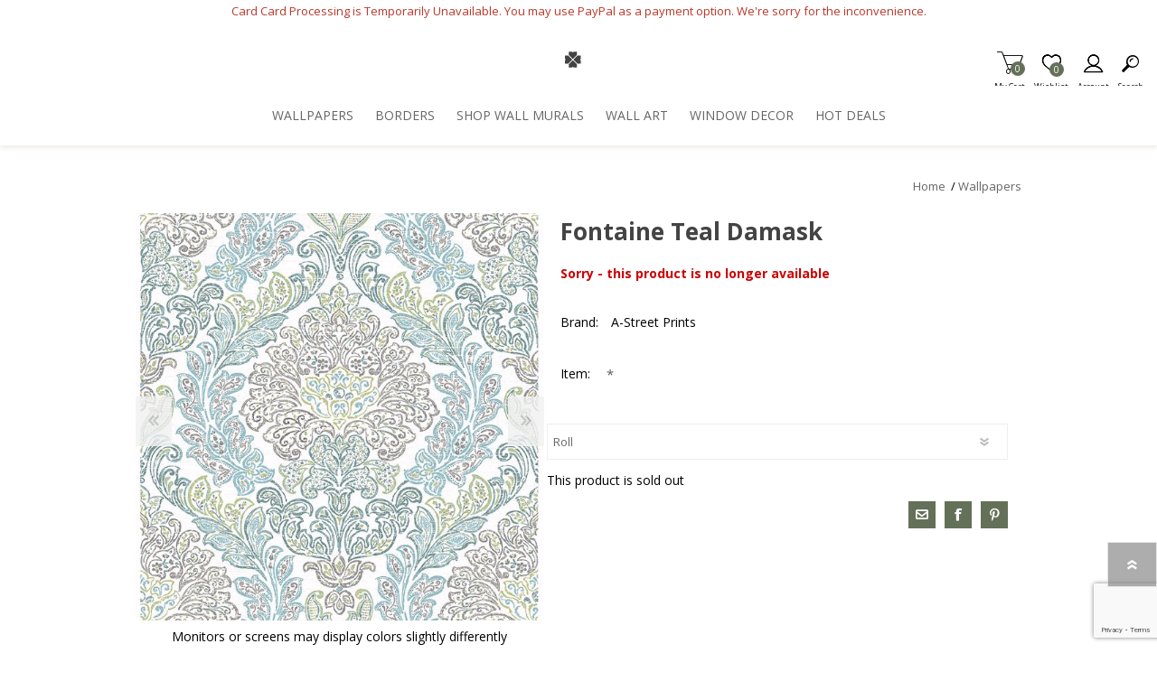

--- FILE ---
content_type: text/html; charset=utf-8
request_url: https://www.google.com/recaptcha/enterprise/anchor?ar=1&k=6LcQyxUnAAAAAJZ3jfpEqi7rW80UeXKnq3y7_LQG&co=aHR0cHM6Ly93d3cubHVja3lkYXl3YWxscGFwZXIuY29tOjQ0Mw..&hl=en&v=N67nZn4AqZkNcbeMu4prBgzg&size=invisible&anchor-ms=20000&execute-ms=30000&cb=tt4tptr9ku39
body_size: 48624
content:
<!DOCTYPE HTML><html dir="ltr" lang="en"><head><meta http-equiv="Content-Type" content="text/html; charset=UTF-8">
<meta http-equiv="X-UA-Compatible" content="IE=edge">
<title>reCAPTCHA</title>
<style type="text/css">
/* cyrillic-ext */
@font-face {
  font-family: 'Roboto';
  font-style: normal;
  font-weight: 400;
  font-stretch: 100%;
  src: url(//fonts.gstatic.com/s/roboto/v48/KFO7CnqEu92Fr1ME7kSn66aGLdTylUAMa3GUBHMdazTgWw.woff2) format('woff2');
  unicode-range: U+0460-052F, U+1C80-1C8A, U+20B4, U+2DE0-2DFF, U+A640-A69F, U+FE2E-FE2F;
}
/* cyrillic */
@font-face {
  font-family: 'Roboto';
  font-style: normal;
  font-weight: 400;
  font-stretch: 100%;
  src: url(//fonts.gstatic.com/s/roboto/v48/KFO7CnqEu92Fr1ME7kSn66aGLdTylUAMa3iUBHMdazTgWw.woff2) format('woff2');
  unicode-range: U+0301, U+0400-045F, U+0490-0491, U+04B0-04B1, U+2116;
}
/* greek-ext */
@font-face {
  font-family: 'Roboto';
  font-style: normal;
  font-weight: 400;
  font-stretch: 100%;
  src: url(//fonts.gstatic.com/s/roboto/v48/KFO7CnqEu92Fr1ME7kSn66aGLdTylUAMa3CUBHMdazTgWw.woff2) format('woff2');
  unicode-range: U+1F00-1FFF;
}
/* greek */
@font-face {
  font-family: 'Roboto';
  font-style: normal;
  font-weight: 400;
  font-stretch: 100%;
  src: url(//fonts.gstatic.com/s/roboto/v48/KFO7CnqEu92Fr1ME7kSn66aGLdTylUAMa3-UBHMdazTgWw.woff2) format('woff2');
  unicode-range: U+0370-0377, U+037A-037F, U+0384-038A, U+038C, U+038E-03A1, U+03A3-03FF;
}
/* math */
@font-face {
  font-family: 'Roboto';
  font-style: normal;
  font-weight: 400;
  font-stretch: 100%;
  src: url(//fonts.gstatic.com/s/roboto/v48/KFO7CnqEu92Fr1ME7kSn66aGLdTylUAMawCUBHMdazTgWw.woff2) format('woff2');
  unicode-range: U+0302-0303, U+0305, U+0307-0308, U+0310, U+0312, U+0315, U+031A, U+0326-0327, U+032C, U+032F-0330, U+0332-0333, U+0338, U+033A, U+0346, U+034D, U+0391-03A1, U+03A3-03A9, U+03B1-03C9, U+03D1, U+03D5-03D6, U+03F0-03F1, U+03F4-03F5, U+2016-2017, U+2034-2038, U+203C, U+2040, U+2043, U+2047, U+2050, U+2057, U+205F, U+2070-2071, U+2074-208E, U+2090-209C, U+20D0-20DC, U+20E1, U+20E5-20EF, U+2100-2112, U+2114-2115, U+2117-2121, U+2123-214F, U+2190, U+2192, U+2194-21AE, U+21B0-21E5, U+21F1-21F2, U+21F4-2211, U+2213-2214, U+2216-22FF, U+2308-230B, U+2310, U+2319, U+231C-2321, U+2336-237A, U+237C, U+2395, U+239B-23B7, U+23D0, U+23DC-23E1, U+2474-2475, U+25AF, U+25B3, U+25B7, U+25BD, U+25C1, U+25CA, U+25CC, U+25FB, U+266D-266F, U+27C0-27FF, U+2900-2AFF, U+2B0E-2B11, U+2B30-2B4C, U+2BFE, U+3030, U+FF5B, U+FF5D, U+1D400-1D7FF, U+1EE00-1EEFF;
}
/* symbols */
@font-face {
  font-family: 'Roboto';
  font-style: normal;
  font-weight: 400;
  font-stretch: 100%;
  src: url(//fonts.gstatic.com/s/roboto/v48/KFO7CnqEu92Fr1ME7kSn66aGLdTylUAMaxKUBHMdazTgWw.woff2) format('woff2');
  unicode-range: U+0001-000C, U+000E-001F, U+007F-009F, U+20DD-20E0, U+20E2-20E4, U+2150-218F, U+2190, U+2192, U+2194-2199, U+21AF, U+21E6-21F0, U+21F3, U+2218-2219, U+2299, U+22C4-22C6, U+2300-243F, U+2440-244A, U+2460-24FF, U+25A0-27BF, U+2800-28FF, U+2921-2922, U+2981, U+29BF, U+29EB, U+2B00-2BFF, U+4DC0-4DFF, U+FFF9-FFFB, U+10140-1018E, U+10190-1019C, U+101A0, U+101D0-101FD, U+102E0-102FB, U+10E60-10E7E, U+1D2C0-1D2D3, U+1D2E0-1D37F, U+1F000-1F0FF, U+1F100-1F1AD, U+1F1E6-1F1FF, U+1F30D-1F30F, U+1F315, U+1F31C, U+1F31E, U+1F320-1F32C, U+1F336, U+1F378, U+1F37D, U+1F382, U+1F393-1F39F, U+1F3A7-1F3A8, U+1F3AC-1F3AF, U+1F3C2, U+1F3C4-1F3C6, U+1F3CA-1F3CE, U+1F3D4-1F3E0, U+1F3ED, U+1F3F1-1F3F3, U+1F3F5-1F3F7, U+1F408, U+1F415, U+1F41F, U+1F426, U+1F43F, U+1F441-1F442, U+1F444, U+1F446-1F449, U+1F44C-1F44E, U+1F453, U+1F46A, U+1F47D, U+1F4A3, U+1F4B0, U+1F4B3, U+1F4B9, U+1F4BB, U+1F4BF, U+1F4C8-1F4CB, U+1F4D6, U+1F4DA, U+1F4DF, U+1F4E3-1F4E6, U+1F4EA-1F4ED, U+1F4F7, U+1F4F9-1F4FB, U+1F4FD-1F4FE, U+1F503, U+1F507-1F50B, U+1F50D, U+1F512-1F513, U+1F53E-1F54A, U+1F54F-1F5FA, U+1F610, U+1F650-1F67F, U+1F687, U+1F68D, U+1F691, U+1F694, U+1F698, U+1F6AD, U+1F6B2, U+1F6B9-1F6BA, U+1F6BC, U+1F6C6-1F6CF, U+1F6D3-1F6D7, U+1F6E0-1F6EA, U+1F6F0-1F6F3, U+1F6F7-1F6FC, U+1F700-1F7FF, U+1F800-1F80B, U+1F810-1F847, U+1F850-1F859, U+1F860-1F887, U+1F890-1F8AD, U+1F8B0-1F8BB, U+1F8C0-1F8C1, U+1F900-1F90B, U+1F93B, U+1F946, U+1F984, U+1F996, U+1F9E9, U+1FA00-1FA6F, U+1FA70-1FA7C, U+1FA80-1FA89, U+1FA8F-1FAC6, U+1FACE-1FADC, U+1FADF-1FAE9, U+1FAF0-1FAF8, U+1FB00-1FBFF;
}
/* vietnamese */
@font-face {
  font-family: 'Roboto';
  font-style: normal;
  font-weight: 400;
  font-stretch: 100%;
  src: url(//fonts.gstatic.com/s/roboto/v48/KFO7CnqEu92Fr1ME7kSn66aGLdTylUAMa3OUBHMdazTgWw.woff2) format('woff2');
  unicode-range: U+0102-0103, U+0110-0111, U+0128-0129, U+0168-0169, U+01A0-01A1, U+01AF-01B0, U+0300-0301, U+0303-0304, U+0308-0309, U+0323, U+0329, U+1EA0-1EF9, U+20AB;
}
/* latin-ext */
@font-face {
  font-family: 'Roboto';
  font-style: normal;
  font-weight: 400;
  font-stretch: 100%;
  src: url(//fonts.gstatic.com/s/roboto/v48/KFO7CnqEu92Fr1ME7kSn66aGLdTylUAMa3KUBHMdazTgWw.woff2) format('woff2');
  unicode-range: U+0100-02BA, U+02BD-02C5, U+02C7-02CC, U+02CE-02D7, U+02DD-02FF, U+0304, U+0308, U+0329, U+1D00-1DBF, U+1E00-1E9F, U+1EF2-1EFF, U+2020, U+20A0-20AB, U+20AD-20C0, U+2113, U+2C60-2C7F, U+A720-A7FF;
}
/* latin */
@font-face {
  font-family: 'Roboto';
  font-style: normal;
  font-weight: 400;
  font-stretch: 100%;
  src: url(//fonts.gstatic.com/s/roboto/v48/KFO7CnqEu92Fr1ME7kSn66aGLdTylUAMa3yUBHMdazQ.woff2) format('woff2');
  unicode-range: U+0000-00FF, U+0131, U+0152-0153, U+02BB-02BC, U+02C6, U+02DA, U+02DC, U+0304, U+0308, U+0329, U+2000-206F, U+20AC, U+2122, U+2191, U+2193, U+2212, U+2215, U+FEFF, U+FFFD;
}
/* cyrillic-ext */
@font-face {
  font-family: 'Roboto';
  font-style: normal;
  font-weight: 500;
  font-stretch: 100%;
  src: url(//fonts.gstatic.com/s/roboto/v48/KFO7CnqEu92Fr1ME7kSn66aGLdTylUAMa3GUBHMdazTgWw.woff2) format('woff2');
  unicode-range: U+0460-052F, U+1C80-1C8A, U+20B4, U+2DE0-2DFF, U+A640-A69F, U+FE2E-FE2F;
}
/* cyrillic */
@font-face {
  font-family: 'Roboto';
  font-style: normal;
  font-weight: 500;
  font-stretch: 100%;
  src: url(//fonts.gstatic.com/s/roboto/v48/KFO7CnqEu92Fr1ME7kSn66aGLdTylUAMa3iUBHMdazTgWw.woff2) format('woff2');
  unicode-range: U+0301, U+0400-045F, U+0490-0491, U+04B0-04B1, U+2116;
}
/* greek-ext */
@font-face {
  font-family: 'Roboto';
  font-style: normal;
  font-weight: 500;
  font-stretch: 100%;
  src: url(//fonts.gstatic.com/s/roboto/v48/KFO7CnqEu92Fr1ME7kSn66aGLdTylUAMa3CUBHMdazTgWw.woff2) format('woff2');
  unicode-range: U+1F00-1FFF;
}
/* greek */
@font-face {
  font-family: 'Roboto';
  font-style: normal;
  font-weight: 500;
  font-stretch: 100%;
  src: url(//fonts.gstatic.com/s/roboto/v48/KFO7CnqEu92Fr1ME7kSn66aGLdTylUAMa3-UBHMdazTgWw.woff2) format('woff2');
  unicode-range: U+0370-0377, U+037A-037F, U+0384-038A, U+038C, U+038E-03A1, U+03A3-03FF;
}
/* math */
@font-face {
  font-family: 'Roboto';
  font-style: normal;
  font-weight: 500;
  font-stretch: 100%;
  src: url(//fonts.gstatic.com/s/roboto/v48/KFO7CnqEu92Fr1ME7kSn66aGLdTylUAMawCUBHMdazTgWw.woff2) format('woff2');
  unicode-range: U+0302-0303, U+0305, U+0307-0308, U+0310, U+0312, U+0315, U+031A, U+0326-0327, U+032C, U+032F-0330, U+0332-0333, U+0338, U+033A, U+0346, U+034D, U+0391-03A1, U+03A3-03A9, U+03B1-03C9, U+03D1, U+03D5-03D6, U+03F0-03F1, U+03F4-03F5, U+2016-2017, U+2034-2038, U+203C, U+2040, U+2043, U+2047, U+2050, U+2057, U+205F, U+2070-2071, U+2074-208E, U+2090-209C, U+20D0-20DC, U+20E1, U+20E5-20EF, U+2100-2112, U+2114-2115, U+2117-2121, U+2123-214F, U+2190, U+2192, U+2194-21AE, U+21B0-21E5, U+21F1-21F2, U+21F4-2211, U+2213-2214, U+2216-22FF, U+2308-230B, U+2310, U+2319, U+231C-2321, U+2336-237A, U+237C, U+2395, U+239B-23B7, U+23D0, U+23DC-23E1, U+2474-2475, U+25AF, U+25B3, U+25B7, U+25BD, U+25C1, U+25CA, U+25CC, U+25FB, U+266D-266F, U+27C0-27FF, U+2900-2AFF, U+2B0E-2B11, U+2B30-2B4C, U+2BFE, U+3030, U+FF5B, U+FF5D, U+1D400-1D7FF, U+1EE00-1EEFF;
}
/* symbols */
@font-face {
  font-family: 'Roboto';
  font-style: normal;
  font-weight: 500;
  font-stretch: 100%;
  src: url(//fonts.gstatic.com/s/roboto/v48/KFO7CnqEu92Fr1ME7kSn66aGLdTylUAMaxKUBHMdazTgWw.woff2) format('woff2');
  unicode-range: U+0001-000C, U+000E-001F, U+007F-009F, U+20DD-20E0, U+20E2-20E4, U+2150-218F, U+2190, U+2192, U+2194-2199, U+21AF, U+21E6-21F0, U+21F3, U+2218-2219, U+2299, U+22C4-22C6, U+2300-243F, U+2440-244A, U+2460-24FF, U+25A0-27BF, U+2800-28FF, U+2921-2922, U+2981, U+29BF, U+29EB, U+2B00-2BFF, U+4DC0-4DFF, U+FFF9-FFFB, U+10140-1018E, U+10190-1019C, U+101A0, U+101D0-101FD, U+102E0-102FB, U+10E60-10E7E, U+1D2C0-1D2D3, U+1D2E0-1D37F, U+1F000-1F0FF, U+1F100-1F1AD, U+1F1E6-1F1FF, U+1F30D-1F30F, U+1F315, U+1F31C, U+1F31E, U+1F320-1F32C, U+1F336, U+1F378, U+1F37D, U+1F382, U+1F393-1F39F, U+1F3A7-1F3A8, U+1F3AC-1F3AF, U+1F3C2, U+1F3C4-1F3C6, U+1F3CA-1F3CE, U+1F3D4-1F3E0, U+1F3ED, U+1F3F1-1F3F3, U+1F3F5-1F3F7, U+1F408, U+1F415, U+1F41F, U+1F426, U+1F43F, U+1F441-1F442, U+1F444, U+1F446-1F449, U+1F44C-1F44E, U+1F453, U+1F46A, U+1F47D, U+1F4A3, U+1F4B0, U+1F4B3, U+1F4B9, U+1F4BB, U+1F4BF, U+1F4C8-1F4CB, U+1F4D6, U+1F4DA, U+1F4DF, U+1F4E3-1F4E6, U+1F4EA-1F4ED, U+1F4F7, U+1F4F9-1F4FB, U+1F4FD-1F4FE, U+1F503, U+1F507-1F50B, U+1F50D, U+1F512-1F513, U+1F53E-1F54A, U+1F54F-1F5FA, U+1F610, U+1F650-1F67F, U+1F687, U+1F68D, U+1F691, U+1F694, U+1F698, U+1F6AD, U+1F6B2, U+1F6B9-1F6BA, U+1F6BC, U+1F6C6-1F6CF, U+1F6D3-1F6D7, U+1F6E0-1F6EA, U+1F6F0-1F6F3, U+1F6F7-1F6FC, U+1F700-1F7FF, U+1F800-1F80B, U+1F810-1F847, U+1F850-1F859, U+1F860-1F887, U+1F890-1F8AD, U+1F8B0-1F8BB, U+1F8C0-1F8C1, U+1F900-1F90B, U+1F93B, U+1F946, U+1F984, U+1F996, U+1F9E9, U+1FA00-1FA6F, U+1FA70-1FA7C, U+1FA80-1FA89, U+1FA8F-1FAC6, U+1FACE-1FADC, U+1FADF-1FAE9, U+1FAF0-1FAF8, U+1FB00-1FBFF;
}
/* vietnamese */
@font-face {
  font-family: 'Roboto';
  font-style: normal;
  font-weight: 500;
  font-stretch: 100%;
  src: url(//fonts.gstatic.com/s/roboto/v48/KFO7CnqEu92Fr1ME7kSn66aGLdTylUAMa3OUBHMdazTgWw.woff2) format('woff2');
  unicode-range: U+0102-0103, U+0110-0111, U+0128-0129, U+0168-0169, U+01A0-01A1, U+01AF-01B0, U+0300-0301, U+0303-0304, U+0308-0309, U+0323, U+0329, U+1EA0-1EF9, U+20AB;
}
/* latin-ext */
@font-face {
  font-family: 'Roboto';
  font-style: normal;
  font-weight: 500;
  font-stretch: 100%;
  src: url(//fonts.gstatic.com/s/roboto/v48/KFO7CnqEu92Fr1ME7kSn66aGLdTylUAMa3KUBHMdazTgWw.woff2) format('woff2');
  unicode-range: U+0100-02BA, U+02BD-02C5, U+02C7-02CC, U+02CE-02D7, U+02DD-02FF, U+0304, U+0308, U+0329, U+1D00-1DBF, U+1E00-1E9F, U+1EF2-1EFF, U+2020, U+20A0-20AB, U+20AD-20C0, U+2113, U+2C60-2C7F, U+A720-A7FF;
}
/* latin */
@font-face {
  font-family: 'Roboto';
  font-style: normal;
  font-weight: 500;
  font-stretch: 100%;
  src: url(//fonts.gstatic.com/s/roboto/v48/KFO7CnqEu92Fr1ME7kSn66aGLdTylUAMa3yUBHMdazQ.woff2) format('woff2');
  unicode-range: U+0000-00FF, U+0131, U+0152-0153, U+02BB-02BC, U+02C6, U+02DA, U+02DC, U+0304, U+0308, U+0329, U+2000-206F, U+20AC, U+2122, U+2191, U+2193, U+2212, U+2215, U+FEFF, U+FFFD;
}
/* cyrillic-ext */
@font-face {
  font-family: 'Roboto';
  font-style: normal;
  font-weight: 900;
  font-stretch: 100%;
  src: url(//fonts.gstatic.com/s/roboto/v48/KFO7CnqEu92Fr1ME7kSn66aGLdTylUAMa3GUBHMdazTgWw.woff2) format('woff2');
  unicode-range: U+0460-052F, U+1C80-1C8A, U+20B4, U+2DE0-2DFF, U+A640-A69F, U+FE2E-FE2F;
}
/* cyrillic */
@font-face {
  font-family: 'Roboto';
  font-style: normal;
  font-weight: 900;
  font-stretch: 100%;
  src: url(//fonts.gstatic.com/s/roboto/v48/KFO7CnqEu92Fr1ME7kSn66aGLdTylUAMa3iUBHMdazTgWw.woff2) format('woff2');
  unicode-range: U+0301, U+0400-045F, U+0490-0491, U+04B0-04B1, U+2116;
}
/* greek-ext */
@font-face {
  font-family: 'Roboto';
  font-style: normal;
  font-weight: 900;
  font-stretch: 100%;
  src: url(//fonts.gstatic.com/s/roboto/v48/KFO7CnqEu92Fr1ME7kSn66aGLdTylUAMa3CUBHMdazTgWw.woff2) format('woff2');
  unicode-range: U+1F00-1FFF;
}
/* greek */
@font-face {
  font-family: 'Roboto';
  font-style: normal;
  font-weight: 900;
  font-stretch: 100%;
  src: url(//fonts.gstatic.com/s/roboto/v48/KFO7CnqEu92Fr1ME7kSn66aGLdTylUAMa3-UBHMdazTgWw.woff2) format('woff2');
  unicode-range: U+0370-0377, U+037A-037F, U+0384-038A, U+038C, U+038E-03A1, U+03A3-03FF;
}
/* math */
@font-face {
  font-family: 'Roboto';
  font-style: normal;
  font-weight: 900;
  font-stretch: 100%;
  src: url(//fonts.gstatic.com/s/roboto/v48/KFO7CnqEu92Fr1ME7kSn66aGLdTylUAMawCUBHMdazTgWw.woff2) format('woff2');
  unicode-range: U+0302-0303, U+0305, U+0307-0308, U+0310, U+0312, U+0315, U+031A, U+0326-0327, U+032C, U+032F-0330, U+0332-0333, U+0338, U+033A, U+0346, U+034D, U+0391-03A1, U+03A3-03A9, U+03B1-03C9, U+03D1, U+03D5-03D6, U+03F0-03F1, U+03F4-03F5, U+2016-2017, U+2034-2038, U+203C, U+2040, U+2043, U+2047, U+2050, U+2057, U+205F, U+2070-2071, U+2074-208E, U+2090-209C, U+20D0-20DC, U+20E1, U+20E5-20EF, U+2100-2112, U+2114-2115, U+2117-2121, U+2123-214F, U+2190, U+2192, U+2194-21AE, U+21B0-21E5, U+21F1-21F2, U+21F4-2211, U+2213-2214, U+2216-22FF, U+2308-230B, U+2310, U+2319, U+231C-2321, U+2336-237A, U+237C, U+2395, U+239B-23B7, U+23D0, U+23DC-23E1, U+2474-2475, U+25AF, U+25B3, U+25B7, U+25BD, U+25C1, U+25CA, U+25CC, U+25FB, U+266D-266F, U+27C0-27FF, U+2900-2AFF, U+2B0E-2B11, U+2B30-2B4C, U+2BFE, U+3030, U+FF5B, U+FF5D, U+1D400-1D7FF, U+1EE00-1EEFF;
}
/* symbols */
@font-face {
  font-family: 'Roboto';
  font-style: normal;
  font-weight: 900;
  font-stretch: 100%;
  src: url(//fonts.gstatic.com/s/roboto/v48/KFO7CnqEu92Fr1ME7kSn66aGLdTylUAMaxKUBHMdazTgWw.woff2) format('woff2');
  unicode-range: U+0001-000C, U+000E-001F, U+007F-009F, U+20DD-20E0, U+20E2-20E4, U+2150-218F, U+2190, U+2192, U+2194-2199, U+21AF, U+21E6-21F0, U+21F3, U+2218-2219, U+2299, U+22C4-22C6, U+2300-243F, U+2440-244A, U+2460-24FF, U+25A0-27BF, U+2800-28FF, U+2921-2922, U+2981, U+29BF, U+29EB, U+2B00-2BFF, U+4DC0-4DFF, U+FFF9-FFFB, U+10140-1018E, U+10190-1019C, U+101A0, U+101D0-101FD, U+102E0-102FB, U+10E60-10E7E, U+1D2C0-1D2D3, U+1D2E0-1D37F, U+1F000-1F0FF, U+1F100-1F1AD, U+1F1E6-1F1FF, U+1F30D-1F30F, U+1F315, U+1F31C, U+1F31E, U+1F320-1F32C, U+1F336, U+1F378, U+1F37D, U+1F382, U+1F393-1F39F, U+1F3A7-1F3A8, U+1F3AC-1F3AF, U+1F3C2, U+1F3C4-1F3C6, U+1F3CA-1F3CE, U+1F3D4-1F3E0, U+1F3ED, U+1F3F1-1F3F3, U+1F3F5-1F3F7, U+1F408, U+1F415, U+1F41F, U+1F426, U+1F43F, U+1F441-1F442, U+1F444, U+1F446-1F449, U+1F44C-1F44E, U+1F453, U+1F46A, U+1F47D, U+1F4A3, U+1F4B0, U+1F4B3, U+1F4B9, U+1F4BB, U+1F4BF, U+1F4C8-1F4CB, U+1F4D6, U+1F4DA, U+1F4DF, U+1F4E3-1F4E6, U+1F4EA-1F4ED, U+1F4F7, U+1F4F9-1F4FB, U+1F4FD-1F4FE, U+1F503, U+1F507-1F50B, U+1F50D, U+1F512-1F513, U+1F53E-1F54A, U+1F54F-1F5FA, U+1F610, U+1F650-1F67F, U+1F687, U+1F68D, U+1F691, U+1F694, U+1F698, U+1F6AD, U+1F6B2, U+1F6B9-1F6BA, U+1F6BC, U+1F6C6-1F6CF, U+1F6D3-1F6D7, U+1F6E0-1F6EA, U+1F6F0-1F6F3, U+1F6F7-1F6FC, U+1F700-1F7FF, U+1F800-1F80B, U+1F810-1F847, U+1F850-1F859, U+1F860-1F887, U+1F890-1F8AD, U+1F8B0-1F8BB, U+1F8C0-1F8C1, U+1F900-1F90B, U+1F93B, U+1F946, U+1F984, U+1F996, U+1F9E9, U+1FA00-1FA6F, U+1FA70-1FA7C, U+1FA80-1FA89, U+1FA8F-1FAC6, U+1FACE-1FADC, U+1FADF-1FAE9, U+1FAF0-1FAF8, U+1FB00-1FBFF;
}
/* vietnamese */
@font-face {
  font-family: 'Roboto';
  font-style: normal;
  font-weight: 900;
  font-stretch: 100%;
  src: url(//fonts.gstatic.com/s/roboto/v48/KFO7CnqEu92Fr1ME7kSn66aGLdTylUAMa3OUBHMdazTgWw.woff2) format('woff2');
  unicode-range: U+0102-0103, U+0110-0111, U+0128-0129, U+0168-0169, U+01A0-01A1, U+01AF-01B0, U+0300-0301, U+0303-0304, U+0308-0309, U+0323, U+0329, U+1EA0-1EF9, U+20AB;
}
/* latin-ext */
@font-face {
  font-family: 'Roboto';
  font-style: normal;
  font-weight: 900;
  font-stretch: 100%;
  src: url(//fonts.gstatic.com/s/roboto/v48/KFO7CnqEu92Fr1ME7kSn66aGLdTylUAMa3KUBHMdazTgWw.woff2) format('woff2');
  unicode-range: U+0100-02BA, U+02BD-02C5, U+02C7-02CC, U+02CE-02D7, U+02DD-02FF, U+0304, U+0308, U+0329, U+1D00-1DBF, U+1E00-1E9F, U+1EF2-1EFF, U+2020, U+20A0-20AB, U+20AD-20C0, U+2113, U+2C60-2C7F, U+A720-A7FF;
}
/* latin */
@font-face {
  font-family: 'Roboto';
  font-style: normal;
  font-weight: 900;
  font-stretch: 100%;
  src: url(//fonts.gstatic.com/s/roboto/v48/KFO7CnqEu92Fr1ME7kSn66aGLdTylUAMa3yUBHMdazQ.woff2) format('woff2');
  unicode-range: U+0000-00FF, U+0131, U+0152-0153, U+02BB-02BC, U+02C6, U+02DA, U+02DC, U+0304, U+0308, U+0329, U+2000-206F, U+20AC, U+2122, U+2191, U+2193, U+2212, U+2215, U+FEFF, U+FFFD;
}

</style>
<link rel="stylesheet" type="text/css" href="https://www.gstatic.com/recaptcha/releases/N67nZn4AqZkNcbeMu4prBgzg/styles__ltr.css">
<script nonce="6foawbgmx7Srgh7IMZDnCg" type="text/javascript">window['__recaptcha_api'] = 'https://www.google.com/recaptcha/enterprise/';</script>
<script type="text/javascript" src="https://www.gstatic.com/recaptcha/releases/N67nZn4AqZkNcbeMu4prBgzg/recaptcha__en.js" nonce="6foawbgmx7Srgh7IMZDnCg">
      
    </script></head>
<body><div id="rc-anchor-alert" class="rc-anchor-alert"></div>
<input type="hidden" id="recaptcha-token" value="[base64]">
<script type="text/javascript" nonce="6foawbgmx7Srgh7IMZDnCg">
      recaptcha.anchor.Main.init("[\x22ainput\x22,[\x22bgdata\x22,\x22\x22,\[base64]/[base64]/[base64]/MjU1OlQ/NToyKSlyZXR1cm4gZmFsc2U7cmV0dXJuISgoYSg0MyxXLChZPWUoKFcuQkI9ZCxUKT83MDo0MyxXKSxXLk4pKSxXKS5sLnB1c2goW0RhLFksVD9kKzE6ZCxXLlgsVy5qXSksVy5MPW5sLDApfSxubD1GLnJlcXVlc3RJZGxlQ2FsbGJhY2s/[base64]/[base64]/[base64]/[base64]/WVtTKytdPVc6KFc8MjA0OD9ZW1MrK109Vz4+NnwxOTI6KChXJjY0NTEyKT09NTUyOTYmJmQrMTxULmxlbmd0aCYmKFQuY2hhckNvZGVBdChkKzEpJjY0NTEyKT09NTYzMjA/[base64]/[base64]/[base64]/[base64]/bmV3IGdbWl0oTFswXSk6RD09Mj9uZXcgZ1taXShMWzBdLExbMV0pOkQ9PTM/bmV3IGdbWl0oTFswXSxMWzFdLExbMl0pOkQ9PTQ/[base64]/[base64]\x22,\[base64]\\u003d\\u003d\x22,\x22dMOfwoPDmcKiL8OKwqHCn8Kxw7vCgAPDh8ORBmlrUkbCqlhnwq5HwpMsw4fCs1FOIcKcfcOrA8ORwrE0T8ORwrrCuMKnBxjDvcK/w6UyNcKUSXJdwoBXAcOCRigNSlcLw4s/[base64]/B0PDiMOWwqY6WUvDlMOrMiXCkMKVSwjDtcKzwpBlwrjDmlLDmSZlw6swMcOYwrxPw4NkMsOxQVgRYks6TsOWb0oBeMOVw6kTXDTDiF/Cty0BTzw4w7vCqsKoc8Klw6FuPMKxwrYmThbCi0bCnVBOwrhUw5XCqRHCuMKdw73DlgzCjFTCvz4hPMOjTcK4wpcqck3DoMKgF8KSwoPCnCIUw5HDhMKNRTV0wqkLScKmw7lTw47DtAPDk2nDj3/Dgxoxw69RPxnCpkDDncK6w75waTzDicKEdhYKwr/[base64]/w7PDiMOJw5HCrWjDswXDksOkcMKdPgdmR1bDrg/[base64]/[base64]/[base64]/[base64]/DkwPDtMOLw7FiAMOCCsObYQLDnW7Cn8KEB0HDjsKKZsKiH1zDv8OzGxstw7XDrMKTYMO2I13CpQPCjMOpwpzDnHE7RV4Zw6oqwocgw7rCrXjDiMK0wonDszEgIzE8wr8KLAkQQx7CtcO9DcKeOGBGGBXDrMKPFEjDlcKpW3jDosOmIcO/wqUxwp4vdC3CjsKnwpHCmsO2w4fDjMOuw4jCmsO2wrzCtsOjYMOzRwvDpUfCksOjZ8Oswp4SfxFjL3fDtDc0XnPCrRgEw5MUSHp/[base64]/DiRrCpsOQwrDCiHbDsw4CR8OeT8K8ScKfw6Vnwp/DknRuEMOWw4jDuQo4I8ODwobDh8KCJcK7w6HDlsOew5FVdGoSwrZZAMK7w6rDngcYwpnDu2fCkyDDlMKaw4MtacKWw5tuDwhYwofDgSo8eUhMAcK3UcKAKRLCgynCmkthWxBRwqzDlUsfJcOSF8OVZE/DvFBjb8KOw70nE8K5woFccsKJwobCtWk1ZFlCNgUpBcKbw6zDi8KQfcKYw7Flw6rCpDTCuSkNw5DCmF/[base64]/DpD5VwozCg8Onw4Y7FHh5w51Tw4Ybw5PCpnNHWVjCkyLDux1cDTI5C8O0ZW1Swp5qWRRlTC/[base64]/I8KYw6LDiMOXwrgfw5UscQbDvRFzCD4Rw40/f8O9wpwMwrHCkywZAcKOYx9hA8OswoDDiH16wpdMB2/DgxLCuDfCqGfDnMKQLMK7wrV6JT1pw4ZDw7dhwpFKVQrCksOTbS/[base64]/bcK5CMKkw4nCi8OrwplhZ3HCgsOfw6tCQ8KIw6XCqX/[base64]/CrcKhwpZ0dx58wrMLGmLDlz7CqG8xw4nDvXfChMKVRcKBw48vwpYuYghYWHRbwrbDuDVVwrjCiwrCinZHGjjDgMO1c1vDicK0GcOuw4NBwqnCk0FbwrIkw5Nzw7nCkMO5ez/CqcKhwrXDvAvDhcOLw7vDpsKuQsKhwqLDqyYZG8OMw4hRM0otwoLDoRXDuAEHJ1zCqDDCo258CMODKSURw44lw49Sw5rCmF3DviTCrcOuXm5QUcO5agHDjXZQe3Vtw5zDoMOgH0o5E8O5HMKcw4wEwrXDjcKcw7oRHDNKegt6FcOScMOtVcOfDDLDkEPDjk/CsFlzDQkjwpdcH3TDpm0RLcKHwoMPccOow6hDwqp2w7vCtsK+wqDDpQvDkgnCkwx0w7E2wp/DssO2w57CvD8MwqDDi0zDv8Kow6Qmw7TCnW7CsVRgbncYGQfChMOvwpJ/wqbDlQDCpsKfwrASw73CicKgN8KGdMOJKTnDkgoYw4fDsMOkwqnDpcKtQMOaJS9BwpVWM3/Do8OwwppJw4TDoFfDsnrCgcOOWsOSw5Ecw7JnWVfCiGzDixBCLDfCmkTDksKNNB/DlX5cw4LCjsOOw7/Cs1pmw7t8OE7ChjIDw5HDkMORAMOdSxgbFGnCuhXCtcOEwoPDrcODwpLDpsOzwq58w6fCksOvXjgawrdUwrPCm3/DlMOuw6pSXcOnw40MEcKSw4cLw68HCgbDucOILsOHSsOBwpPCscORwqdaOGUIw4DDi0hqRnLCpMOTGxoywp/Du8K/w7EobcO1b3gYQsOBC8Oawp7Dk8K3RMKMw5zDmcOpP8OTYcOGGnBkw5RKPjUHRcOkGXZJbRzCjcKxw5UOV1YoIMKKw6zCkjIsLxx9NsK0w5jDncOnwqnDhcOwVsO9w4HDosK4WGLCjsORw4/Cs8KTwqYMU8OHwpDCgEDDrRPCkMOYw53DvV/DrVQUKloyw4ESMsKoBsOYw5hPw4QFwrfDssOww7opw5fDvmkpw5lESsKNGxXDj3lCw5xYw7duRUDCuxEWwpRMdcOKwpRaDcOHwq9SwqN7aMOfel4EesK6BsKgJ2M+w60iV2fDmcKLVMKIw6vCshrCoUjCp8O/w7nDrHdFbsOAw63CpMOebcONw7J2woDDtsKIT8KcXsOzw6/DlsO2G2Q0wo4dCMKCMMObw7HDv8KdGj93ScKSVsOxw6dXw67DrMOge8KsX8KwPUDDs8KbwrJsbMKlIRRYHcOKw4Vuwq4sKMOFYsOfwqxVw7ZHw6fDnMOsUB7DjMOwwq4aKjrDh8OjDMO5Nw/CqUrDscKnb2kODcKoK8OACB8CR8O+LcOiVMKSKcO2ByIGHGMNbMOVJyA/YDLDoVM2w5wBWVpyW8Kta1vCkW1Ow4Zrw7J1ZlRKwp3CrsKAeDNvwo98wohcw5zDtxHDm3nDjsK/eQLCoUXCg8KiIMK5w64lf8KpMyvDpcKfw4PDsnzDqWfDgzkSwrrCuW7DhMOtPMO5fCQwNFfCqcKTwo87w69+w5oVw6HDsMOxKMKqVcKBwrVMKw5CZcKmQW8+wrYOGEIhwqkKwopIWgI4JR9Jw7/DlgfDnGrDj8KawqsYw6HCtx/DosONWHzDt2JywrnCrBVpZj/Drw5Hw6rDlkc+w43CmcOrw5PDmyvCujLCmVhxZxYcw6HCqR4/wqjCn8OHwqbDnlwswo8iFwHCjW0fwpvDmcOcczfCt8OMP1HCoyfDr8Kqw7bClsOzwp/[base64]/CqcK7w77Ct8Oow7TDpivCsTgqw5bCnV4iBC/DumQ1w6PCv0HDnhAdeFbDtBxdKcK7w783Cn/[base64]/DnE4ED2lhBWpjwr5/[base64]/OcKVciTDt1vClsO8PjoHw5lFIMOmwpbChF1QDHNzwq7CmwzDjcKnw53CoCPCl8OXdyzDukprw61aw7nDiFbCt8OZw5/[base64]/VzZ9wrfDpAIBw6vDisKmwrzCtRJFIWnCl8OZCcOVwrAEBTkea8KqacOvCCA8S27DlsKkYwVWw5F1w657RsKUwpbDicK8D8Ktw7tRUcOEwq7Dvn/DqChJA35udcOaw6sdw71NR1hNw6TDh2HDjcOjFsO4BCbCqsKBwowlw7M+JcO9P1LCllTClMOow5JKfsKAJnECw4DDs8Osw59rw5jDkcKKb8KxKi1ZwqdtAVcGwqNFwpnClwjDlXHDgMKswq/DssOHKzLCksK0ak1yw5XCtT4iwoIxeSNaw6rDtsOiw4LDqMKUe8KzwpvCgcOCfsOrZcOvH8KOwr8jV8O+H8KQD8OTR2HCtG/CrmjCu8OzFTLCjsKEUEjDm8O1DsKNY8KWNMKrwoTDpB/DvMOtw402JMKjesOzMmgqesOKw7HCtcKSw748w4fDlRPCmcObGBDDn8KcW0xhw4zDqcKiwqo8wrDDhDfCnsOyw7FZw5/CncKEMcK/[base64]/CqSnCmcK7wozDoh8NwpVPccOvwrXDrMKPY8Ofw4Bdw4jCrnkHKisSLktoGQbCosKLwroEcjXDtMOLAF3CqipUw7fDjsKHwoHDjsKXWRxjeyp6KHIJZE/Dk8OhIQtYwq7DkRDDr8OvFH9kw60Hwo0AwqvChMKmw6J0PXF7AcKCRygLw7cDW8KhGB7DssOPw7ZWwp/Dg8OieMKfwoHCqU7DsWJKwpXCpMOAw4XDtXDDn8O8wofCgMOsB8KlGMKub8Kdw4rDncOoHMONw5nCiMONwogKZxbCrlrDm1ljw7hVFsORwppkdsONw4cvM8KqCMO2wpk+w4heVgjCksK/[base64]/[base64]/woBOf0fDnsOTVDjCjsO+P8OzQXbCn8K/HRABJsOiSEPCi8OxTsKtwo3CvSRswrTCj2ErPsOvO8OjQ2kqwrPDjRBCw7ccSg0yLX4hFsKRTBURw54ow53CkCUTcSLCmwbCr8O/[base64]/w77ChhbDuXXCunDDgcK8wpR1w5LCmyvDhS1Kw4cJwq7Dh8OmwoIgZg3DlsKuMRUuTnJFwrUzJFfClcK/XsKDC0l2wqBawrtyF8KfZcOVw7nDvcOfw7rDqAh/bsKECSXCqT8NTFYHwoQ5Sn4gDsKJbDgaRHZ2Iz5YEiwJO8ONGzN3wqXDin7DisKXwqxSw7TDuUDDoFZrUMKow7PCoUQjI8K2H3nCu8OQw5tRwozChGwvwr/CpsOhw7bDtcObY8K4wrzDnw5lTsOdw4hiwrA/w79rG3ASJWA7LcKcw4bDo8KJEMOKwpHDpGUdw5DDjF4RwroNw58ow4R9d8ONMsKxw64qY8OVwp0dSD8JwqQDPn5hw7AyGsO7wo7DoRDDtsKswp3CpxzDoz/Ck8OGIcOUesKCw5slwrApS8KGwo4jHcKqwpcKwp3DqzLDk2AqXSXDnzI/DcKPwrrDt8K9XV7CjAJswooNw703wp7CmRYIU0DDnMONwoIgwrnDvsKhw7pqTUs/wrjDn8OuwonDk8OFwqQ3ZMK6w5fCtcKHT8OjJcOqEx1dAcO4w5fDiiEqwqTDoHoUw5Jiw6rDizxTZcKCWcKPUcOROcKJw5czVMOaFCPCrMKza8K7wooicGnCi8Klw5/DhHrDn0gJKSl+N2IMwqjDoVjDh0jDm8OzNVDCsl/DhXTCpRTCgcKow68IwoU1WUdCwovCtFc8w6bCsMOfwp7DuWUtwoTDnXYgGHZ0w6d2YcKJwrbDqknDolvDgcOzw4ZdwohIfMK6wr7Cpixpwr9/OwYTwrVjUBUWehxFwolQD8KuS8KiF20mX8K2YD/Cs3nCli7DlMK3wrDDtcKhwrk9wpUwdsKrVsOzHho4wplTwoZGLh7DtcK7L11kwo3Dk2nCgTfChUbCrDjDuMOYw6VIwo4Ow7R/VkTCrGrCl2rDosOTMHgSccObB0cXShzDtEoRTgvDjG4cBcO4wqtOHBAXESnDtMKEQW1kwrzCtg7CgcKqwq8KTG7CksONYljCpiMESMOHSjM3wpzDjkfDnMOvwpF6w4JOAcOrUyPCrsOpwqMwRhnDvsKWNxbDgcKOfsOHwq/[base64]/Crn3CocOeFMO8OMOXdnNhwrwmRMKTU8OWMsK0wqjDrS7DpMOCwpI3I8O3JELDp2JswpgWFMOjGA5+QMOEwoFmVF7Ch2jDuHzCtATCkGtAwpsBw4PDjgTDlCQPwrR5w5XCrjDDpMO5TG/Cr1LClcO5wrHDmsKNDUPDpMK9wqcNwqHDpsK7w73CtCVUGxguw7Bsw44GDCXCijUQw67CjMKsF2sEXsK8wpzCgSY/wr5TAMOtwrokbkzCnk3Dm8O2ZsKAek4oMMOUwpAvw4DDhjZyUiMCAH08wrLDp14Qw6Mfwr9YIh3DuMO6woXCiDpHOcK8H8O8wpsUMyJZwqg8RsKxe8K4On1LLGrCrcOtwr/ChMKVZ8ORw4PCtwJ+wpTDmMKSRMK6wpFKwonDnD1Gwp3CrMO1T8O4AMOJwrnCscKaHcKywrFBw5bDn8KIay0HwrTChz4yw4xGAWVIwrTDkC/CsRnDqMOValnCgMKHVm1RVR0wwpc8IDE8esOHAWEVEQ8iE045IsOfLsKsBMKKCsOpwpwLXMKVO8OteGnDt8OzPxPCoWjDisOxd8ONWzhcd8KOMwjDkcOYOcOwwpx+PcOQanjDq08ZScODwrbDrE/[base64]/CnyrDmWhpwpJwwqHCqMOxwplORMK/BcK/UMOEw6UvwojCnBMKF8K/G8Ksw47Cl8KHwo/DjsKcW8KCw6jCmcOmw6PCqsKFw6Ykwq9cFSJyH8Kpw4XDmMORPBNDOFJFw7EzQGbCusOBNsKHw77DgsO3wrrDmcOgIMKSXw3DtcKVKMKXRSLDocKVwoplwo/CgsOUw63DoTXCiHzDtMKeRz3DkXnDiFRiwpzCssOxw5JowrHCkMKVFMK/wqHCt8KrwrF1R8Kbw6LDnAbDskXDvwDDugLCo8OpccKHwqzDusOtwpvDk8ORw6/[base64]/wozCscKWw5Z7w6rDp8Ozw4PDmMKQacKDSRjCgcK0w5bCmzHDgxPDqMKpwpLDkCcXwoAKw65hwpTDm8OlcSpqRifDi8O4LDLCssKYw4XCgkghw7zDiXXDt8KnwqrCtkbCuSsQP1s2wqXDgm3CgmNpecOdw5onNBjDlxcXbsK/[base64]/[base64]/DgnzCtFzCvH3DhQs+c3jDg8OmwpPDocKPwrHCvGRoYm3ClhlbasK5w6TCjcKiwoXCviXDrQwndBUJbVl7WHPDkF/DisKewpzCsMO7EMOQwrHCu8KGJWPDlFzDj1vDu8OtCcKbwqLDn8K6w5/[base64]/wpIswqddwptdwoN+C2DCg1TCusKuw4nCrcKlw6gFw51DwoR/wp/CncOtADw1w4k4woIJwo7CthnCpsK0XsKUcUPCnXNKesO8WUx0X8KpwqLDlB3Cik4iw653wrXDo8OxwosMesOFwq58w5dadBFRw400O0Y/[base64]/Dm3wVdsONOMO0wpEDX8Kfw54+FnLDuTBuwqfDqnDDo1x6TjPDjMOyOMOEEMOLw7Anw5lTRsOZKF5awqbDjMOgw7bCsMKoams4LsO8dsK0w4TDucOKKMO2AsOUwppdOMO1X8OiX8OWHsODRsK/wp/[base64]/CucKiwrnCpsOOwoLCt8KzRn4cHcKQwohNwqM4FmrCjH/Cj8K7wqrDncOHHsK3wrHCo8OXL2IqTw8HAsKRYcKdw4PCnD3Cmy8CwqrCisK/w7DDmCTDp3XDhwDCsFjCuX8Rw4Anw7gUw65XwrTDoRkqw4how7XCq8OhLMKyw6dQLMKFw6zChH7Cq0MCQWh7dMOOX0LDnsKUw7ZnACTDjcOFcMOAOksvwpJ7YV1aFyY1wpJLQUcEw7stwoB/aMOwwo5xZ8Oow6zDiXlwFsKNwr7CssKCR8ODSMKnU27DpsO/wrEww7IDwoF0TcO2woxNw4fCusOAJcKnKWbDosKzwpfCmMK/RsOvPMOyw7o9wp0dQGY2woLDi8OAwoXCiBnDn8O9w55Iw4XDlkzCogdtB8OlwqzDiydPcE/Dg2VqHsKLL8O5D8KWNQnDnxNtwofCm8OQLEvCv0o/UcO/BMKmw7wEXyzCoxR0wqvDnhFKwobCkyInUMOiU8OYGSDClcOMwr/[base64]/[base64]/DjsKjFcO0E8KFw6Z7VkTCqgvCump2wq58FcKLw5HDg8KYKsKlQiTDiMOTG8OYAsKEF2nCksOww7zDuBjCqgM4wq5rfMKXw5BDw5/[base64]/CqXw7w7nDrVrDq8OzwqnDt8K3KcKgVFB/w7fDviEOE8KSwqQvwr5Bwp5SMAo2fMKOw7xbHiVhwoRqw67CmS0jcsK1JykVZ1fCnUHCvyZdwrUiw63DiMOzfMK2XnBPK8OXPcOmwpsIwrJmOR7Dijp0OMKeTnvCuxvDj8OSwpw0YcKyScOiwqVGwpVtw6/DkThYw48/wqR2VsK6cHAHw7fCu8KQBxfDjcOfw7R4wrVQwoY9al3DlC7DlUPDlAsMBilZdsKfBMKSw4IMDAfDuMOrw6vDvsOeIQnDhi/Cv8K2CsOgPQDCn8Kpw4MXwrg5wqrDhkgkwrTCliDCgMKtwrBcERl4w6wXwpPDj8OnUBPDuRHCiMKbQcOCAGtxwqXDkCLChzAvYcO8w4ZyYsO8PnxWwoAOXMOmZcKpXcO8BWoUwpspwrfDl8OJwr3Dj8OCwpNGwqPDjcKdRMONTcKXKXfCkkfDlX/CvnA7wqzDocKKw4EnwpTCr8KHMMOiwoNcw6fCnsKIw53Dn8OZwprDhXLCunfDgj1qL8KAKsO8UhEVwqVRwpoxwr3Do8KHWFjDkQo9LsKRRxrDpxBXN8O/woTCgsK4wrrCucO1NmnDv8KXw44Aw7LDsV/DjzEzwp/DoHA6wrLCs8OnXsKwwrnDkMKfCTs/wpbCpEU/KsOHwrsnasO/w7kEcXB3J8OrU8KTSW/DowZ3wp5iw47DuMKQwqcKQ8Ogw6DCq8Oaw6HChErDgQZnwrPCrcOHwpXDqMKcF8KgwospX1cQasKHw4bCtywYIT7CjMOSflxZwoTDrBZ5wopME8K/LMKRacOcSEowAcOkw7TCkGo8wqxJacKJwoQ/S0rCnsOYwo7CgsO4QcOgLWLDpCh1wrUbw4xLZhfCgsKjMMOqw7AAWcOCfmXCqsO6wp7CrgkZw6JqBcKYwrVCMsOuaG97wr4mwoTCvMO4wpx5wpk3w4UWSn/CkMKIwqzCscOcwqwEHsOCw5bDkSsnwrPCvMOKwo3DnUo+DcKUwrIuDj8TIcOqw4XDnMKmwpNfVApaw4gHw6XDmR3CpTUjfcK9wrbChFXCicOOQcKpe8OVwrYRwrs+LmIGw7jCgibCusOgbcKIw61yw5wEHMKIwoYjwqHCjwgBFSIjGUpowpIiZMKew6RDw4/DjMOMw7cJw5zDsEnCiMKgwqPClh/CiRVgw75xESbDjVoSwrTCtGfCjTnCjsOtwrrCi8K6CMKSwoBbwrgrKnMxHy5cwpAawr7DtnPDgsK8wpPClMKXw5fDjsKLcgpUMxtHGFpJXmjDnsKgw5oXwpxZY8KiYcOtwoTCusO6GMKgwqjCj1dWKMKcD2rCllwJw5DDnizDqU8ySsOKw7sNw5TCrlY8Kh/[base64]/[base64]/[base64]/[base64]/DqnTCsFPCsDdFd8KOwoPDtF4rwo7DiQJBwp/CsEPCmcKXKG43wqzCn8Kkw6vDjlbCgcOpJsO6Wj5UTX1EFsOWw6HDuB5EWwLCqcObwpTDl8O9VsKLw6ROXmbCqsKBQytDwqzDrsO0w7tsw7Qhw6LCgsOfe1gYe8OhBMO1w5/ClsObQ8Kew6EDIMKfwoTCjHlCM8K1NMOLXMO3dcKqFTXCssOjZEczID1ow6x7FgcELsKMwrcccyZhwpwmwr7Cul/Do0tcw5hiYTjCusKTwo4wCsKqwpMvwq3DpEzCsyp2E3LCoMKPOMOZM2vDsG7DiDwnw7DCgGleIsKfwr9AQjPDhMOUwrvDk8KKw4DCt8Ouc8O8McK/[base64]/XMKQwqYrQMOqw7HCt8K/A2NwBsKbwrvCgxVSwpbCngLCmQEkw7M3OyYxw6bDmFVFWEDCqDIpw4/ClTfCq1Ucw7NMBMOuwprDlRfDvcONw5IMwr3Dt0BzwqgUUsO1UcOUG8KjBS7DlT9nGnI/HsOdXnY6w7PCvErDm8K9w7/CiMKYTDgbw5Vaw4JSeXgNw4jDgCrDs8O3PVPClhHDk0TChMKzAE8BM04FwqvCvcOtMcKhwo/CqcOfcsKzX8KZYAzCh8KQNR/DpsKTIC1cwq4paHVrwoYAw59ZJMObwrtNw5HCrsO8w4EwAELDtwsyLFjDgHfDnMOQw4LDvcOEA8OgwpTDjwtvw5hJGMKaw7dBJFrCpMK+BcKiwrdlwqtid0pgJ8O+w4/DoMOjSMK2ecOMw7zCvkd1w47Ck8OnPcKfJUvCgmE8w6vDisKfwrTDpMOkw4M7D8K/[base64]/Dp8K7w4PCoHjDjD/Cj8OBMRFHL8OJw7c9wpTCoMO+wrcRwqt7w5cBXsOzwqnDm8KiFz7CrMOQwq45w6bDtDYKw5bDiMK9c1YWByDCkzxRUMOqVGDCocOQwpjCnAnCq8Ovw4/[base64]/DmMKxd1rDt0fCv8Kbw6rDpcKPwoEkPSPCqgkVXhzCgcOyBE/Cq0zCncO9w7fCpEQxUWtYw6jDoSbCkFIUbmVgw5zCrRxDDhZdOsK7NsOTJg3Ds8KuZsOlwrIvfjE4wq3Du8OYIcKLDyoTAcO+w6LCiw/CjFwhwp7DtcOuwoLCoMOHwp3Cq8KBwo04w4TCicK9C8KlwoXCnyRlwqQLDHDCvMK4w5jDucKjU8OmTV7CpsO6fD3Dln/Dp8OZw4IbFMKSw6/ChU7DncKveh91OMK/QcORwpXDn8KLwromwrTDlUgwwpPDrcKVwq1aSMOObcK8MWTCq8OeUcOmwo8canIBRsOSwoFOwoFUPsKwFsO6w7HCrQPCisKXLcOFNS/DkcK7OsKNJsKdwpB1wpXCuMKBQhI5MsO3SxIQw4s+w6VXcQQoS8OaQzNAWcK9OQ/DnFLDkMKuwrBLw4rCmcOBw7/Cm8KlZUpzw7VNLcOyXSbDkMKtw6VDeSROwr/ClAXCsRA6J8OMwqNyw78UZcK9RMKjwqvDvxJqcS94DmTDgW7CtinCusOCwpjCnsKlFcKsCWVKwobCmispFsKlwrbCiFUzJETCsFB5wqNvVsKYBTLDh8O1DMKgWR56YT4HPMOzORvCk8Oxw4kXEGMLwp3CpVEawrPDpMORSCAXagRXw4NwwpvClMODw47CqQ/Dv8OHFMOEwrLCkQTDvSrCsV9tasKodXPDucOtTcOZwosIwpjCjWHDiMKtwrtBwqdkwprCvXElQMK8EmonwotVw78ww7rCs0oAasKYw65jwovDm8K9w7HClSw5LXvDgMOQwq8Hw6jClwV/WcOgLsKow7d7w7YsTwTCtsOnwoXDrRBEw5HDmGASw7DDjXQmwqTDt0BUwp1GZRnCm3/DqMKHwqfCg8KcwrF3w5nCvsKCTHjCpcKHbsKxwpd4wrENw5jCkho7wrkLwo/[base64]/Cm8O+UUvCjsKLWBPDjsKvdjkKRsOrecOBwrzCpnHDusKtwrrDosKkwrrCsGFZEUoCw5QQam7DgMKcw5EVw5MPw7ohwpjDvcKIKyc/w4Bzw6XChn3CgMO/DsOrSMOcwo3DhMOfN14gwr1LRHYrCcKJw4LDpFbDl8KRwo8vV8KsVSQcw5jDnnDDvz/DrEbCnsOgwoRNVsOiwoDCmsKdUMKQwo1Ww7LClEDDgcOne8Kawr4GwqJ8f2kXwrDCicOTCmAQwqNpw6XCtmVLw5Z4EDMSwqo5w4fDrcO5Il4ZFArCs8OtwqRqUcO3wrXCoMO/NMOtJ8OENMKUYT/CpcKxwq7DlcOPKxcGTxXCllBIwqfCpUjCkcOpNcOoL8OsXlt6BsKlwqPDpMOXw61ZJsOqIcKRJMO6c8KKwoh7w7oSw4LCiUoow5jDgGVTwrzCqTZjw5jDjWx3RXpuVMKHw78XPsKRJ8OpTcKGA8O7FE4pwoxvBRDDjcOhwp/DgXvClwgQw6dEMMO4IMOKwpfDiXRJd8OPw5vCrh13w53Cl8OEwpNCw7LCs8KxJjbCksOLaVsMw5bCj8K/w7YiwpAgw7nDjgc/wqHDvkJkw4jDoMOSJ8K5wqg2RMKcw6xGw5gXw7/DisOUw6VHDsOcw5XCvMKHw5xCwrzCiMOFw6DDs3LCnh8mDRbDpxlXVx56IMKEXcOdw7gRwr9/w4DDmTcmw7wYwr7DmhDDp8K8wrfDscOzIsOGw7tKwoR/[base64]/[base64]/woguw5pmwqHDnDbCiMKUwqhXwrvCvxTCpMODFActJXrDtsOkUi8Jw47DoQ3CrcOFw79vEQIgwq1lHcKjXcOQw6I2wp02N8Ojw43CmMOmOsK+w7tOOyDCsVd1AcKzVTTClF0NwrPCpmIpw7t9GcK1Xl/CgzjDicKYaUzCgQ16w49/CsOkJ8OpLWcIFw/Cm2/[base64]/Djx8swqgbPcKuw6bCm8Ohw5NKwplIwrw8bxPDpkvCiggHw4/DrMODScODIUUSwokuwpvChsKrwrTCosKIw6jCn8KWwqNUw44gLhU0wrIOOcOHw7DDmyVLEjohW8OFwprDh8Owd2HDnEHDtCIxAsOLw4fCg8KCw5XCh3ovwprCgsOFdcORwoEyHC/CusOfQgc9w7PDiB/DnWVLwoJUB1JYFGbDgUPCqMKABxfDtsK0woIST8OBwr/[base64]/Bm7Cv8KmwrPCh8Okwowowr3CompTO8O/YmjCqMOQDDVvwqdcwrNdAsKmw6Z8w75Rw5LCk0zDi8KcfsKtwpcKwqVjw7/CgDcTw7vDtBnCvcKcw6EsZ3sswrDDuTtWwqRWeMO9w4PCug5lw4HDi8KcB8KjBD/CmyHCqWZswoVzwo0YVcOaRlF0wpPCj8Odwr3DnsOiw4DDt8KRN8O9fsKcw6XCl8K5wonCrMKEc8KEw4ZJwqMyJ8Ocw4rCscKvw6XDocOcwoXCqhVnw4/CryJMFnXCjyHCuF02wqTCkMOvSsOSwr7DkMKow5cZb3HCowDCmcKQwpzCvHc1woMEQsONw6TCvsKMw6vCjMKKBcO/KMKmw5LDrsK1w5XCmSbChFkYw7fCoxTCqwkbwoTCpRgaw4nDg21Gw4PCm0rDnTfDrcONPsKpNsK5OsOqw5E/wrTClnPCtsO9wqcCw4JVZlYIwrZRMkZyw74jwqlGw64Ww4PCncOxXMOowqPDssK9BsOgCE1yO8KoKx/DtmTDoCLCgMKBXsOsHcOlwrQ8w6vCrm3Cq8OxwqbDhsOqZEVLwro+wrnDqcK7w78iGXcmXsOScw7CjsKnaHDDuMKBaMKbUXfDvw0RasK5w5/CtgzDs8ODZ2c4woUgwoUwwqdtJHkxw7ZVw6rDrDJrOMOcP8OIwp5GcWU6AFXChhYnwobDiE7DpMKBZW3DscOPMcOMw6jDjMOtIcOTD8OlNVTCtsOPMAlqw5QtXMKrIMObwoDDmyc/[base64]/Di8K2wrs7wqzDhyA5wrjDjMKPFMOIw6l7VMOEBzrCgF/CpsKuw4rCu3kHS8OQw54UODQ7W3PCgsKZb0PDucOwwrRcw4lIaSjDv0UfwqfDlsOJw6PCi8K4w499dkMdBGctUwjCmMOVBFlAw6zDgzPCl0JnwpQqwqESwrHDksOIwr8Bw6/CkcKTwq7DgCDClCTDqikSwq9GPzDCvsOSw5TDscKZw7jCisKiQMKnUcKDw5DCo1rDicKhw4Juw7nCpGEOw7XDgsKQJSM4w7PCrA/DnyHCmcKgwrrCn3tIwqlQwofDnMOnesKENMOTWHBVeA8XbsKDwo0fw7QcUk81VsOnLWYVKCfDuX1TXcO0DDIuCMKAA17Cs1LDmV8Vw5NFw7/CrcO4w59sw6LDtmZFDwFJwqnCt8Osw4LCgkPDhQPDg8Oow61rw53CgR5lwqHCvx3DncKqw5/DtWhGwoU3w596w73DgHnDim/DnXnDqMKVeg3CssO8woXDrW10wopxfMOywppsHsKXRsO9w6/CgcOKBTzDrcK5w7FIw7V8w7TCtzVJX0LDt8OQw5/[base64]/CjSkJw5Blw7M3VVQTwrjDl8KEOUYWV8OSwptCXMKhwpfDqwTCicKoCcKjeMK5FMK3VMKYwphnwqdKwos3w4MFwqwZL2LDsxXCiS1Nw4gEwo1beSfDicKJwpjCusO2M0zDmwXDqcKdwpzCtSRlw7HDgMKmF8KYXcOSwpDDtGtqwq/CnhHDkMOuwqDCncO1BsK3YR4Vw5rDh0gJwr9KwopEGzF1TEbCk8OywpBREGkLw6LCpCrDpT3DijY7ME10CiQWwqhAwpnCrMO0wq3Cm8KpQ8OZw6gcwqsnwpIDwovDosOowpfCuMKREcKSPAsqU0lMQsKHw4F/[base64]/w6RCNMKcM2nDnsOBTMOiw7fDgBDCqMOWwr06D8OyFzrDksOhC05FOcK9w4nClgTDj8O6G1MjwpnDh2vCtcOTwoDDqsO0ZjvCl8KswqLCqkjCmEEew4bDnMKswrgSw54Jwq7CgsKTwrjDlXvDgMKKw5bDq19Two5Lw4c0w6/DkMKJZMKlw7E1f8OJa8OrDzPDncKLw7cVw5/[base64]/[base64]/DtknCsGMFwoxZQljCr8Kow5TCqcOiwqpdAcOgMcK0f8OSXsKZwpsIwoQ1VcObw54dwqTDsHshK8ODRcODBsKrCi7Cg8KzNSzCiMKowoTDsmzCqmklcMOgwozCkykddl9HwqbCtMOiw54mw48EwrDCnzAvw7zDjcOtw7UXGm/Du8KDIENoTX7DoMODwpE0w7Z9U8KODW3CkUw+VsK6w73DlWklMF8ow6PClRdbwoAswojCl2/[base64]/CowvCugZ8w6MvwqkYOmwMw4DCoFTCi1zDuMKAw45cw6AVcsO/[base64]/woBKJW3CmDt4woxEw6PCs8KRUMKKw6DCnMKcUQkhw6Q6QMKDMD/DlVFafXnCpMKjcmPDv8Ksw7LDkgJdwrLCvMOhwokbw47CusOUw5jCrcKYacKfVHFrRcOBwrUNdVLCv8OowqzCrBbDrsOYwpPCosKFWRNLdRXDuCLClMOfQAPDriHClA7DqsO5wqlUwqhMw4/CqsKYwqDDncKLWGrDlsKOw7NXXxkdw5h7GMOBAcOWPsKOw5cNwqnDt8OcwqFIXcKMw7rDhzsnw4jDlMOCasOpwohuasKITMK8H8KpdMORw6jDpXDDhMKJHMKidBrCmRDDnm4Lwokmw7/Ds1TCjG3CqsKNccOibFHDg8OeOMKIcMOMMzrCssOawpTDmmFsLcO/PMKiw6HCmhPDusOlwp7CnsOdG8O9w4bChsKxw6TDjDRVPMKvdcK7CCg/H8OkUiDCjgzDg8KKIcK1SMKjw63ChsK5CTnCj8KXwpvCvQRpw7bCnl83c8O+QAF6wpTDrCXCp8Kww6fChsOOw6wACsOWwqXDp8KOLMO+wr0awo3DiMKswqzCtsKFNhEawpB1eF/[base64]/PsKjBicLYsKmAsKww5PCkcONw6MRNcK1fT/Dk8OjBxTDscKlwqXChDrCqsOQcwtSGMOQwqXDok9NwpzDscOQZsOPw6RwLsOwcz7Cq8KUwrvChg/DhSpuw4ZWPW9Bw5bDughqw5tpw5DCpMK6w6HDkMO8CU4/wo5swqZFGcKiYFTChxHDll9Aw7bCmcKRB8KpUVlpwrdHwoHCrQ8LQikAAQADwoPCp8KkPMOUwrLCscOdMyIFAWkbIHXDvxHDrMOjdmvCqMOhCsK0ZcO9w588w5Y/wqDChkFaDMOGwocpe8OEw6DCt8KPIMKrcUvCncKqMlXCgcOqP8KJwpTDpknCuMOzw7LDsBvCgxTCrXrDgxcTw6kow74yEsKiwrQCBVJzwqTClTXDvcOOOMKARVPCvMKSw6/ChU87wosRJcObw5c/w6BhDcKTAMOhw4tfJmUpNsOFwoRGTsKcwofDvsOzDcKbPcOlwofCkjEoYi4uw6gsSnrDnXvDtGUKw4vDt1lVe8O4w6fDkMO5wq9+w5vCglR7EsKPWsKSwphTw67DlsKEwrzCscKew4/CqMKXQjvClUZeWsKbP0wiMsOJBMOgw7vDgsKpZ1TCk1rDmF/Cgx8TwppBw5odPMKXwqnDrHoQE1F4w50EFQ1nwo7Cp29pw64nw7ltw7xeXsOzJHJswqXDoXHDnsOkwpLCl8KGwpZPCXfCs0MzwrLCnsOPwr5ywp0uwqvCoW3CnE3DnsOhdcKYwqhPTRluWsOWZcKXaD9XZ3F2QsOPCsONecO/w70FLStxwoHCqcOLd8O4N8O/wpzCnsOkw5/DlmfDs2sNWsKlXcK7OsOyGMOfDMKGw5plwoVXwpPDmsO1WTVSUsKMw7jCmC3DhHV/GcKxPBg5LxDDhyUWQF7DrhnCv8Osw5/CsgFqwq3Cgh4FXlYlCcKtwoRrw79aw78BPGnClgUawp9fOkjDogrDoCfDhsOZwovCtQhmIMOewq7DgcKKXnxVDgBJwohhOsOywqzDnG14w5QmRwtLwqZKw67CgmIEQBkLw7RMV8KvAsKKw57Dq8Kvw5VCwrLCsF/DscOUwq86EMOswq4wwr8DZXQKwqIDY8KCRULDmcK6c8O2J8KnfsOcMMOtFSPChcO/BMOMw5EQFSoFwoXCslTDviTDocOOKDrDrWkowp9COsKZwrY1w5VoaMKtFsO1NV88Mz1fw4kWw4DCixjDkEJEw77ChMOXMBgedsKgwrLCtVx/w6lCY8Kpw5zCusOIwqTCiWvCtSxLKE8lScKyJcOhecOkS8OVw7I9w6Ntw7QicMOPw6tzP8ODaEF5ccOGwrAdw5jCmjEwf3Buw44ww6rCujoJwpTDgcO4FXEUKsKjB17CqBHCtMKsWMOwJXrDgUfCv8K6B8KZwrBSwoDCi8KyD03CmsO8clZhwq9Uez/Dr3jCgxTDuHnClXJ3w40Hw5ZIw6Y/w7Z0w7zDgMO2a8KcScKGwovCrcO5woptTsOXER7CtcKtw5PDs8KnwqsUHULChl3CqMOPEDpFw6PCmMKJDTfCvlfDpRZJw5PCucOCShBCZUYowpoBw5jCsXw6w4JfMsOiwpcgw7c/w4LCsygIw5k9wp7DqkoWBMKnAcOOOGHDp35VesOrwrlfwrDClShdwrx7wr9ydsKdw5BGwqvDuMKDwq8aZEzCnXnCtcOudWjCucOkOnHCkcKewrYhTnI/HztVw6k4ZsKOAkVfCHgzI8OPDcKbw68aYwXDi3UEw60JwpR5w4fCsGzCssOsWgYNCMKCSEJTGxLDnGRLMcK0w4FxfsKuT0HCjRcDHgzDkcOVw7/Dn8Kfw4zCjzXDs8KqKR7CvsOVw47CsMKPw4NpUnw8w7BWEcKcwpBiwrQ7KcKWCz/DocK5w6PDrcOHwpDDi1V9w4N/NMOkw73CvwbDqMO5CMONw4FBw7AEw41FwpcFe0nDnmY0w58xQcOaw4ZYFsKufsOZGmhfwprDlFHCgF/Cq1TDj27Cq27Dn1IMQj/CjHPDiktjbMOOwphJwqYtwoMjwqFNw4dFQMOEKBrDsBJkTcK1w74pYSAYwq5FFMKDw5Rnw6bCpcO9wp9/DMOQwpErM8OewqfCqsKNwrXCrmtow4PCsyYQWMOaFMK8GsK9w6EZw686w6V6F2rCg8OLUFbCjcKsc3FywpvCkTk+eTvCtsO3w6UDw6lzERd5asOKwrPDtG7DgMObWMKGacKbGcOfX3bDs8O2w5fCqjd6w5HCvMKMwpbDj2oBwrvCusK+wqZgw6liw7/Dn3cYAQLCqMKWQMO2w5wAw5TDmEnDsVk0w7stw4bCkmbCnzJ3L8K7QGjDksONGQvDmVs0OcKzw47CksKQBsO1PDRjwr1bLsKvwp3Cq8Kyw5/DnsKKWS5gwrzDmRctKcKDw7PDhR4LEXLDn8KBwoxJw77DjVI3NcOzwpTDujPDkEsTw5/DncOtwoPCj8Kvw4s9TcObdAMMCMO6FmJBOkBmw4PDlXhBwqZkw5hRw6zClVtPwrnCkG09wpZPwpBadSPDi8Kcwr5vw7tzEh5Hw7Zgw7XCncOgZwpVVGPDj0PCj8KiwrvDjC8hw4Qew5HCsjfDhMOPwojCmHxhw5x/w5gjccKiwqzDuSvDsGcUaX1hw6HCrzTDmjDCuCl5wqPCtQPCtUkTw488w7XDix3Cp8OsV8KcwpbCg8OUw4JPEjMtwq5iJ8KQw6nDvX/DpsOXw50KwpzDncK/w4nCtHpMwovDpn93YsO3alt4w6bClMO6wrTDl2pVY8OSeMOMw61lDcOFEkIZwoMmYsKcw793w5BCw5DDt15iw7vDpcKuwo3Cr8KzAhwlTcOiWB/DrEDChyV6wpTDoMKLwqjDomPDgcKjIV7DpsKHwr3DqcOyVA/Dl3rCoxdGwofDhcKAe8KCWsKEw4JZwpXDhMKww7xXw7DDsMKJw7bClGHDplN/EcOow4cce0DChsKnwpTCgcOQwqnDnAnCrMORw4LCt1fDpcKuwrLCusK+w6h4OgRRd8OGwrwGwrIkLsO3AwM3QsKxX2jDhcKCAsKPw4jClATCqANISWV7w7rCji4CBHnCh8KnYB/[base64]/DiSXDvsOuLVnDrsKwOEUk\x22],null,[\x22conf\x22,null,\x226LcQyxUnAAAAAJZ3jfpEqi7rW80UeXKnq3y7_LQG\x22,0,null,null,null,1,[21,125,63,73,95,87,41,43,42,83,102,105,109,121],[7059694,557],0,null,null,null,null,0,1,0,null,700,1,null,0,\[base64]/76lBhn6iwkZoQoZnOKMAhnM8xEZ\x22,0,0,null,null,1,null,0,0,null,null,null,0],\x22https://www.luckydaywallpaper.com:443\x22,null,[3,1,1],null,null,null,1,3600,[\x22https://www.google.com/intl/en/policies/privacy/\x22,\x22https://www.google.com/intl/en/policies/terms/\x22],\x22iu5lq3jSLtZtO1z3DxeHORsbV08yLDC/6tXhujQwoDc\\u003d\x22,1,0,null,1,1770145949628,0,0,[162,29],null,[22],\x22RC-ALdhQzwsymF5oQ\x22,null,null,null,null,null,\x220dAFcWeA5wmp0CpMmleK536fAjWwaA4pZ6e1SwtJJPKTgb4_KSj_JdJKwJgDdxNdMIBCVJzWoSKFTVtT0ph0XW1EO5aOMFZhkYhQ\x22,1770228749592]");
    </script></body></html>